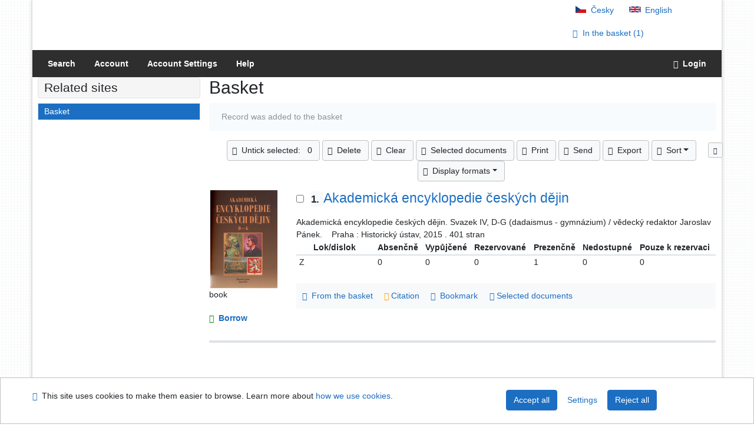

--- FILE ---
content_type: text/javascript; charset=utf-8
request_url: https://library.upol.cz/i2/js/conf.basket.v-10.js
body_size: 1176
content:
/**
 * @file Konfigurační soubor stránky Košík
 * @see https://cosmo2/wiki/index.php/Ipac/basket
 */
let a = document.getElementById("ipac").getAttribute("data-cachebuster");
var cb = a ? ".v-" + a : "";
require.config({
	"paths": {
		"jquery": "lib/jquery/jquery.min" + cb,
		"jquerymigrate": "lib/jquery/jquery-migrate.min" + cb
	},
	"shim": {
		"jquerymigrate": ["jquery"]

	}
});
require([
	"jquery",
	"jquerymigrate",
	"conf.main" + cb
], function($) {

	$(document).ready(function() {
		require(["jquery", "affix"]);

		if ($(".openseadragon").length) {
			//  @doc https://openseadragon.github.io/docs/OpenSeadragon.html#.Options
			require(["jquery", "jquerymigrate", "jsrender", "openseadragon", "osd"], function($) {
				$(".openseadragon").ipacOsd({
					lang: language2
				});
			});
		}

		try {
			if ($("#ipac").data("cookie-marketing") == "1") {
				require(["fb"]);
			}
		} catch (error) {
			console.error(error);
			console.log("Incognito mode. Facebook is deactivated.");
		}

		require(["jquery", "jquerymigrate", "bootstrap", "resultbody"], function($) {
			$("#result-body").resultBody({
				pageid: "basket"

			});
		});

		// Graf počasí 
		if ($("script.weather").length) {
			require(["weather"]);
		}

		// Od/blokování tlačítka pro odeslání e-mailem
		if ($("#totalcount").length) {
			$("#result-body input[type=checkbox]").each(function() {
				$(this).click(function(e) {
					// Pokud je aspoň jedna vybraná položka odblokuj tlačítko pro odeslání na e-mail
					if ($("#result-body input:checked").length > 0) {
						$("button[name='mail']").removeAttr("disabled");
						$("button[name='mail']").attr("title", $("#totalcount").data("title"));
					}
					// Pokud je položek více jak limit (500) a není vybraná žádná položka, zablokuj odeslání na e-mail
					else if (($("#totalcount").data("value") > $("#totalcount").data("limit")) && ($("#result-body input:checked").length == 0)) {
						$("button[name='mail']").attr("disabled", "disabled");
						$("button[name='mail']").attr("title", $("#totalcount").data("alert"));
					}
				});
			});
		}

		// Odeslání formuláře pro tisk do nového panelu
		var oForm = require.s.contexts._.config.formid;
		$(oForm).find("button").each(function() {
			$(this).click(function(e) {
				$(oForm).removeAttr("target");
				if ($(this).hasClass("print")) {
					$(oForm).attr("target", "_blank");
				}
			});
		});
		// Výběr záznamů v košíku s automatickým ukládáním na server a přepočítáváním vybraných položek v košíku
		require(["jquery", "basket"], function($) {
			$("#result-body input[type=checkbox]").basketItems();
		});
	});
});